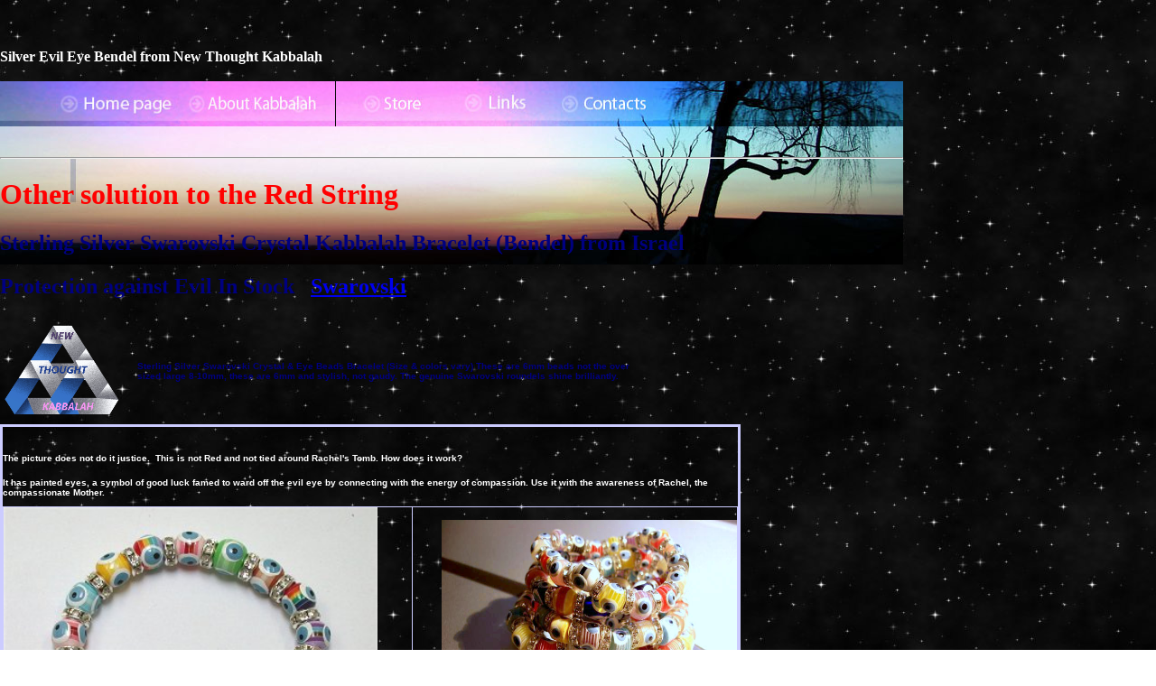

--- FILE ---
content_type: text/html
request_url: http://www.newthoughtkabbalah.com/silverbendel.htm
body_size: 4217
content:
<html xmlns:v="urn:schemas-microsoft-com:vml" xmlns:o="urn:schemas-microsoft-com:office:office" xmlns="http://www.w3.org/TR/REC-html40">

<head>
<meta name="Key Words" content="evil eye bracelets,evil eye,Red String Kabbalah Bracelet,Kabbalah, Israel,Bendel, Rachel, Red String, Kabbalah, silver bracelet,protection,evil eye,silver bendel,spiritual,ancient,String, Rachel, Rachel's Tomb, Kabbalah Healing, Kabbalah protection,metaphysical, evil eye, protection against the evil eye, sterling silver, Red String,Red string bracelet, Ben Portat Prayer,Ben Portat Prayer English, Red String instructions">
<meta http-equiv="Content-Type" content="text/html; charset=windows-1252">
<meta http-equiv="Content-Language" content="en-us">
<meta name="GENERATOR" content="Microsoft FrontPage 12.0">
<meta name="ProgId" content="FrontPage.Editor.Document">
<meta name="Description" content="Kabbalah Silver bracelet for protection against the evil eye." <title>
<link rel="File-List" href="silverbendel_files/filelist.xml">
<!--[if !mso]><style>v\:*         { behavior: url(#default#VML) }o\:*         { behavior: url(#default#VML) }.shape       { behavior: url(#default#VML) }</style><![endif]--><!--[if gte mso 9]><xml><o:shapedefaults v:ext="edit" spidmax="1027"/></xml><![endif]-->
<style type="text/css">
.style1 {
	font-size: x-small;
	font-weight: bold;
}
.style2 {
	color: #FFFFFF;
}
.style3 {
	color: #000080;
}
</style>
<b><br>
<br>
<br>
Silver Evil Eye Bendel from New Thought Kabbalah</title>
</head>

</b>

<body stylesrc="index1.htm" TopMargin="0" MarginHeight="0">
<body leftmargin="0" topmargin="0" marginwidth="0" marginheight="0" onload="FP_preloadImgs(/*url*/'images/button275.gif',/*url*/'images/button276.gif',/*url*/'images/button278.gif',/*url*/'images/button279.gif',/*url*/'images/button27B.gif',/*url*/'images/button27C.gif')" style="color: #FFFFFF; background-image: url('d70.png')">

<table width="1000" border="0" cellspacing="0" cellpadding="0">
  <tr>
    <td>&nbsp;</td>
    <td>&nbsp;</td>
  </tr>
  <tr>
    <td colspan="2">
      <table width="1000" border="0" cellpadding="0" cellspacing="0" class="style6">
        <tr>
          <td width="63">
			<img src="images/indexz_03.jpg" width="62" height="50" alt=""></td>
          <td width="132"><a href="index.html">
			<img src="images/indexz_04.jpg" alt="" width="139" height="50" border="0"></a></td>
          <td width="116" class="style3" style="width: 212px">
			<img alt="About Kabbalah" src="images/buttonkabbalah2.jpg" width="170" height="50"></td>
          <td width="104" class="style3">
			<a href="store.html">
			<img alt="Store" src="images/buttonstore.jpg" width="127" height="50" class="style7"></a></td>
          <td width="102">
			<img alt="Links" src="images/buttonlinks.jpg" width="114" height="50"></td>
          <td width="110">
			<a href="contact.html">
			<img alt="Contact" src="images/indexz_09.jpg" width="110" height="50" class="style7"></a></td>
          <td width="277">
			<img src="images/indexz_10.jpg" width="277" height="50" alt=""></td>
        </tr>
      </table>
    </td>
  </tr>
</table>
<table width="1000" border="0" cellspacing="0" cellpadding="0" class="style47">
  <tr>
    <td height="153" style="background:url(images/indexz_11.jpg) repeat-x top;">
      <table width="700" border="0" cellspacing="0" cellpadding="0">
        <tr>
          <td style="width: 158px"><a href="index.html">
			<img alt="New Thought Kabbalah" longdesc="New Thought Kabbalah logo" src="images/logoNTK.png" width="138" height="117" class="style7"></a></td>
          <td style=" color:#0a2c6e; width: 735px;">
			<font face="Arial" color="#000080"><span class="style1">Sterling Silver Swarovski Crystal &amp; Eye Beads Bracelet (Size &amp; colors vary) 
    These are 6mm beads not the over sized large 8-10mm, these are 6mm and stylish, not 
    gaudy. The genuine Swarovski roundels shine brilliantly.</span></font><br>
</td>

<body stylesrc="index1.htm" TopMargin="0" MarginHeight="0">

<p>
&nbsp;&nbsp;&nbsp;&nbsp;&nbsp;&nbsp;</p>

<hr>
<h1><font color="#FF0000">Other solution to the Red String</font> </h1>
<h1><font color="#000080"><font size="5">Sterling Silver Swarovski Crystal Kabbalah Bracelet (Bendel) from Israel</font></h1>
<h1><font size="5">Protection against Evil In Stock&nbsp;&nbsp; 
<a href="#Swarovski">Swarovski</a>&nbsp;&nbsp;&nbsp;&nbsp; </font></h1>
<table border="3" cellpadding="0" cellspacing="0" style="border-style:solid; border-collapse: collapse; " bordercolor="#CCCCFF" width="82%" id="AutoNumber2" height="512">
  <tr>
    <td width="100%" height="492"><p><font face="Arial"><span class="style1">The picture does not do it 
    justice.&nbsp; This is not Red and not tied around Rachel's Tomb. 
    How does it work?</span></font></p>
    <p class="style1"><font face="Arial">It has painted eyes, a symbol of good luck 
    famed to ward off the evil eye by connecting with the energy of compassion. 
    Use it with the awareness of Rachel, the compassionate Mother.</font></p>
    <font color="#000080">
    <div align="left">
      <table border="1" cellpadding="0" cellspacing="0" style="border-collapse: collapse; border: 1px solid #CCCCFF" bordercolor="#9C94B6" width="100%" id="AutoNumber4">
        <tr>
          <td width="33%">
<b><font size="6">
          <a href="silverbendel.htm">
          <img border="0" src="evileyepastel-round.jpg" width="414" height="370"></a></font></b></td>
          <td width="27%">&nbsp;&nbsp;&nbsp;&nbsp;&nbsp;&nbsp;&nbsp;
          <a href="#LARGE BRACELETS">
          <img border="0" src="silver8.jpg" width="327" height="270"></a> 
          <p align="center"><b><a href="#LARGE BRACELETS">Click to enlarge</a></b></p>
          <p>&nbsp;</td>
        </tr>
      </table>
    </div>
    </font></td>
  </tr>
  <tr>
    <td width="100%" height="19">&nbsp;</td>
  </tr>
</table>
</font><font face="Arial, Helvetica, sans-serif" size="2"><strong>
<span style="font-family: Arial">
<font face="Arial, Helvetica, sans-serif" size="5">
<span dir="ltr" style="color: red; font-family: Arial"><font color="blue">
<form target="paypal" action="https://www.paypal.com/cgi-bin/webscr" method="post">
  <p>
  <input type="image" src="https://www.paypal.com/en_US/i/btn/sc-but-03.gif" border="0" name="submit" alt="Make payments with PayPal - it's fast, free and secure!" width="106" height="24">
  <input type="hidden" name="add" value="1">
  <input type="hidden" name="cmd" value="_cart">
  <input type="hidden" name="business" value="roundtablealliances@gmail.com">
  <input type="hidden" name="item_name" value="Silver Bendel Evil Eye">
  <input type="hidden" name="item_number" value="15JS23">
  <input type="hidden" name="amount" value="19.99">
 <input type="hidden" name="no_shipping" value="2">
  <input type="hidden" name="return" value="http://www.newthoughtkabbalah.com/thankyou.htm">
  <input type="hidden" name="cancel_return" value="http://www.newthoughtkabbalah.com/cancel.htm">
  <input type="hidden" name="currency_code" value="USD">&nbsp;&nbsp;
  <a name="Swarovski"></a>Swarovski Crystal</p>
</form>
</font></span>
<span dir="ltr" style="font-family: Arial"><font color="#000080">
  &nbsp;$21.99 

Sale $19.99</font></span></font></span></strong></font><h1 align="left"><font face="verdana" size="2" color="#000080">This stretch 
bracelet features glass colored beads linked by sterling silver &amp; Swarovski 
crystal roundels.</font></h1>
<h1 align="left"><font face="verdana" size="2" color="#000080"><br>
Each bead glows with decorative painting and a &quot;Protective Eye&quot;.<br>
The Eye&quot; is a symbol of Good Luck; It shields its owner from the curse of the 
evil eye</font><b><font size="6"><font color="#000080">&nbsp; </font>&nbsp;</font></b></h1>
<p><font color="#cc0066" face="verdana" size="1">Size: Elastic Stretch Bracelet 
&nbsp;&nbsp;&nbsp;&nbsp;&nbsp;(Suggested Retail: $24.99)</font></p>
<p><b><font size="5">Great for Casual or Dress</font></b></p>
<p><b><font color="#000080" size="6"><span class="style2">ONLY $21.99 Sale $19.99</span></p>
<form target="paypal" action="https://www.paypal.com/cgi-bin/webscr" method="post">
  <p>
  <input type="image" src="https://www.paypal.com/en_US/i/btn/sc-but-03.gif" border="0" name="submit" alt="Make payments with PayPal - it's fast, free and secure!" width="106" height="24">
  <input type="hidden" name="add" value="1">
  <input type="hidden" name="cmd" value="_cart">
  <input type="hidden" name="business" value="roundtablealliances@gmail.com">
  <input type="hidden" name="item_name" value="Silver Bendel Evil Eye">
  <input type="hidden" name="item_number" value="15JS23">
  <input type="hidden" name="amount" value="19.99">
  <input type="hidden" name="no_shipping" value="2">
  <input type="hidden" name="return" value="http://www.newthoughtkabbalah.com/thankyou.htm">
  <input type="hidden" name="cancel_return" value="http://www.newthoughtkabbalah.com/cancel.htm">
  <input type="hidden" name="currency_code" value="USD">&nbsp; </p>
</form>
</font></b>
<p></p>
<p>
<input type="image" src="https://www.paypal.com/en_US/i/btn/view_cart.gif" border="0" name="submit" alt="Make payments with PayPal - it's fast, free and secure!" width="130" height="32">
<font size="2"></p>
</font>
<p><a name="LARGE BRACELETS"></a><img border="0" src="silver8.jpg" width="640" height="480"></p>
<p></p>
<p><font size="5"><b><span style="background-color: #FFFF99">
<span class="style3">Sign up for free 
newsletter on spiritual wisdom:</span> </span>
<a href="wisdomesignup.htm">
<span style="background-color: #FFFF99">click here</span></a></b></font></p>
<hr>
<form method="POST" action="--WEBBOT-SELF--">
  <!--webbot bot="SaveResults" u-file="guestlog.htm" s-format="HTML/DL" s-label-fields="TRUE" s-builtin-fields="Date Time REMOTE_USER" s-form-fields startspan --><input TYPE="hidden" NAME="VTI-GROUP" VALUE="0"><!--webbot bot="SaveResults" endspan i-checksum="43374" --><p>
  <a href="http://www.1and1.com/?k_id=7336043" target="_blank">
  <img src="http://1and1.org/banners/counting3.gif" border="0" width="468" height="60"></a></p>
  <p><b><font size="4">
  <a HREF="http://jewishfriendfinder.com/go/p2554" target="_top">
  <img src="http://ads.jewishfriendfinder.com/banners/ffj/ffj_338x60_01.gif" WIDTH="422" HEIGHT="97" BORDER="0"></a></font></b><br>
  </p>
  <p></p>
</form>
<hr>
<h5>Cheryl Glover<br>
Copyright © 2002 by New Thought Kabbalah All rights reserved.<br>
Revised:
<!--webbot bot="TimeStamp" s-type="Edited" s-format="%d %b %Y %H:%M:%S %Z" startspan -->14 Dec 2014 00:29:04 -0500<!--webbot bot="TimeStamp" endspan i-checksum="39816" --> .</h5>
<p>
<!--webbot bot="HitCounter" u-custom i-image="3" i-resetvalue="1100" preview="&lt;strong&gt;[Hit Counter]&lt;/strong&gt;" i-digits="0" --></p>
<p>&nbsp;<a href="http://click.linksynergy.com/fs-bin/click?id=bAZuUTe/1Ac&amp;offerid=50738.10000045&amp;type=3&amp;subid=0">The 
72 Names of God</a><img border="0" width="1" height="1" src="http://ad.linksynergy.com/fs-bin/show?id=bAZuUTe/1Ac&amp;bids=50738.10000045&amp;type=3&amp;subid=0"></p>
<p align="center"><b><i><font size="5" color="#003300"><u>FIND BOOKS ON KABBALAH 
BELOW</u></font></i></b></p>
<p align="center">&nbsp;</p>
<script src="http://rcm.amazon.com/e/cm?t=roundtableall-20&amp;l=st1&amp;search=Kabbalah&amp;mode=books&amp;p=14&amp;o=1&amp;bg1=00394A&amp;fc1=FFFFFF&amp;lc1=FF3118" type="text/JavaScript">
</script>
<noscript></noscript>

</body>

</html>